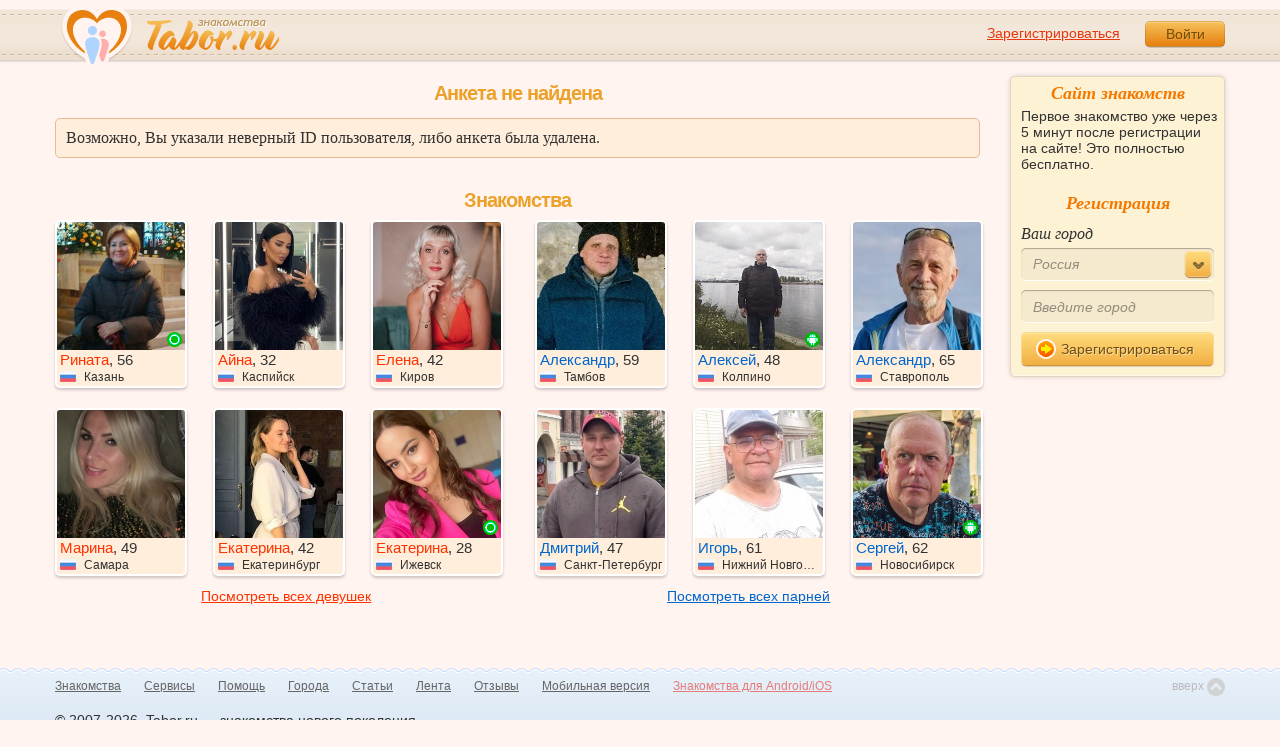

--- FILE ---
content_type: text/html; charset=utf-8
request_url: https://tabor.ru/id48678696
body_size: 6322
content:
<!DOCTYPE html><html lang="ru"><head><noscript><meta HTTP-EQUIV="REFRESH" content="0; url=/error_catcher/bad_browser" /></noscript><script type="text/javascript">document.documentElement.className = document.documentElement.className.replace('no-js', 'js');
function getCookieSupport() {
    var persist= true;
    do {
        var c= 'gCStest='+Math.floor(Math.random()*100000000);
        document.cookie= persist? c+';expires=Tue, 01-Jan-2030 00:00:00 GMT' : c;
        if (document.cookie.indexOf(c)!==-1) {
            document.cookie= c+';expires=Sat, 01-Jan-2000 00:00:00 GMT';
            return persist;
        }
    } while (!(persist= !persist));
    return null;
}
if (!(getCookieSupport() == true)) {
  if (document.location.pathname != "/error_catcher/bad_browser") {
    document.location = "/error_catcher/bad_browser"
  }
}</script><meta content="text/html; charset=utf-8" http-equiv="Content-Type" /><meta content="True" name="HandheldFriendly" /><meta content="320" name="MobileOptimized" /><meta content="width=device-width, initial-scale=1.0, maximum-scale=1, user-scalable=no, minimal-ui" name="viewport" /><meta content="width=device-width" name="viewport" /><meta content="IE=edge" http-equiv="X-UA-Compatible" /><meta content="noyaca" name="robots" /><link href="/manifest.json" rel="manifest" /><link href="/apple-touch-icon.png?v=1" rel="apple-touch-icon" sizes="180x180" /><link href="/apple-touch-icon-512x512.png?v=1" rel="apple-touch-startup-image" /><link href="/android-chrome-192x192.png?v=1" rel="icon" sizes="192x192" /><link href="/android-chrome-512x512.png?v=1" rel="icon" sizes="512x512" /><link href="/favicon-32x32.png?v=1" rel="shortcut icon" sizes="32x32" /><link href="/favicon-48x48.png?v=1" rel="icon" sizes="48x48" /><link href="/apple-icon-57x57.pngv=1" rel="apple-touch-icon" sizes="57x57" /><link href="/favicon-60x60.png?v=1" rel="icon" sizes="60x60" /><link href="/favicon-72x72.png?v=1" rel="icon" sizes="72x72" /><link href="/favicon-76x76.png?v=1" rel="icon" sizes="76x76" /><link href="/favicon-96x96.png?v=1" rel="icon" sizes="96x96" /><link href="/apple-icon-114x114.png?v=1" rel="apple-touch-icon" sizes="114x114" /><link href="/apple-icon-120x120.png?v=1" rel="apple-touch-icon" sizes="120x120" /><link href="/apple-icon-144x144.png?v=1" rel="apple-touch-icon" sizes="144x144" /><link href="/apple-icon-152x152.png?v=1" rel="apple-touch-icon" sizes="152x152" /><link href="/apple-icon-180x180.png?v=1" rel="apple-touch-icon" sizes="180x180" /><link href="/favicon.ico?v=1" rel="icon" sizes="48x48" /><meta content="authenticity_token" name="csrf-param" />
<meta content="W5nUd7sBVimXnv8K+LKAwnU2RsV+wpry7uMN1cQ2do4=" name="csrf-token" /><meta content="Tabor.ru" property="og:site_name" /><meta content="website" property="og:type" /><meta content="https://tabor.ru/id48678696" property="og:url" /><title>Знакомства на Tabor.ru - сайт знакомств c бесплатной регистрацией.</title><meta content="Знакомства на Tabor.ru - сайт знакомств c бесплатной регистрацией." property="og:title" /><meta content="Tabor.ru - популярный сайт знакомств. Уже более 18 лет успешно знакомим людей бесплатно и максимально эффективно!" name="description" /><meta content="Tabor.ru - популярный сайт знакомств. Уже более 18 лет успешно знакомим людей бесплатно и максимально эффективно!" property="og:description" /><meta content="https://im.tabor.ru/production/assets/logo-d80e098255fcd05cad3fb0cd930cb73a.jpg" property="og:image" /><meta content="noindex" name="robots" /><script type="application/ld+json">{  "@context" : "http://schema.org",  "@type" : "Organization",  "name" : "Tabor.ru - Знакомства",  "url" : "https://tabor.ru",  "sameAs" : [    "https://vk.com/taborru",    "https://ok.ru/taborru",    "https://twitter.com/taborru"  ]}</script><!--[if lte IE 9]><script src="https://im.tabor.ru/production/assets/vendor/html5-2e08ad8c85fecaa46b2bf613ec217a5f.js" type="text/javascript"></script><script src="https://im.tabor.ru/production/assets/vendor/excanvas-07643bac2e519537fca6bfe9eb28123e.js" type="text/javascript"></script><![endif]--><!--[if IE]><script src="https://im.tabor.ru/production/assets/vendor/respond.min-9056f9d2bc49ffff25398fac0e7686a1.js" type="text/javascript"></script><script src="https://im.tabor.ru/production/assets/polyfill/main-47818414c69addf1bc949afc2f8b971e.js" type="text/javascript"></script><![endif]--><script src="https://im.tabor.ru/production/assets/require-358e6d429abcebb8f6fe3e848392ffbf.js" type="text/javascript"></script><script id="config-script" src="https://im.tabor.ru/production/assets/config-d2f385fd8b2ea52f91bd94d27bd81054.js" type="text/javascript"></script><script src="https://im.tabor.ru/production/assets/vendor/failed_loads-993478366e00b7860f494fe94572be07.js" type="text/javascript"></script><link href="https://im.tabor.ru/production/assets/v1/default-1e91d81786b5b6f22d8eedb6c176a010.css" id="style-default" media="screen" rel="stylesheet" type="text/css" /><script type="text/javascript">(function (d, w, c) {
    (w[c] = w[c] || []).push(function() {
        try {
            w.yaCounter23519248 = new Ya.Metrika({id: 23519248,
              webvisor: true,
              clickmap: true,
              trackLinks: true,
              accurateTrackBounce: true,
              trackHash: true});
        } catch(e) { }
    });

    var n = d.getElementsByTagName("script")[0],
        s = d.createElement("script"),
        f = function () { n.parentNode.insertBefore(s, n); };
    s.type = "text/javascript";
    s.async = true;
    s.src = (d.location.protocol == "https:" ? "https:" : "http:") + "//mc.yandex.ru/metrika/watch.js";

    if (w.opera == "[object Opera]") {
        d.addEventListener("DOMContentLoaded", f, false);
    } else { f(); }
})(document, window, "yandex_metrika_callbacks");</script><noscript><div><img alt="" src="//mc.yandex.ru/watch/23519248" style="position:absolute; left:-9999px;" /></div></noscript></head><body class="self tabor users-js" data-browser-name="Chrome" data-browser-version="131" data-title="Знакомства на Tabor.ru - сайт знакомств c бесплатной регистрацией." protocol="https://"><script type="text/javascript">
//<![CDATA[
require(["https://im.tabor.ru/production/assets/application-417dada5d443c18cf91ac64ace7a032d.js"], function(){require(["default_css"])}); 
//]]>
</script><div class="page page_auth"><div class="header-wrap"><header class="header"><div class="logo"><a class="logo__link" href="/" id="logo"><img alt="Сайт знакомств" src="https://im.tabor.ru/production/assets/logo-924252f465640193c21b8adaa6cb03b1.png" /></a></div><div class="header__bar"><div class="header__action"><a href="/signup" class="auth__link" onclick="try { window.yaCounter23519248 &amp;&amp; window.yaCounter23519248.reachGoal(&#x27;reg_t_l_menu&#x27;); } catch (_error) {}; return true;">Зарегистрироваться</a><a href="/signin" class="button" data-remote="true">Войти</a></div></div></header><div class="auth hidden"><form accept-charset="UTF-8" action="/signin" class="new_user" data-remote="true" id="new_user" method="post"><div style="margin:0;padding:0;display:inline"><input name="utf8" type="hidden" value="&#x2713;" /><input name="authenticity_token" type="hidden" value="W5nUd7sBVimXnv8K+LKAwnU2RsV+wpry7uMN1cQ2do4=" /></div><div class="form__item form__item_title">Вход на сайт</div><div class="form__item"><input class="form__inp" id="session_user_login" name="user[login]" placeholder="телефон или email" size="30" tabindex="1" type="text" /></div><div class="form__item"><input autocomplete="off" class="form__inp" id="session_user_password" name="user[password]" placeholder="пароль" size="30" tabindex="2" type="password" /><a class="icon icon_show show_password_action" for="user[password]" href="#" title="показать пароль"></a></div><div class="form__item turnstile-container hidden" data-v3-key="0x4AAAAAAAjAiq2uRDE8FLhO" data-version="v2" id="ip-turnstile-mini"></div><div class="form__item_submit form__item_submit_auth clearfix"><label class="form__label" for="rem"><input name="user[remember]" type="hidden" value="0" /><input checked="checked" id="session_user_remember" name="user[remember]" tabindex="3" type="checkbox" value="1" />запомнить</label><input class="button" data-turnstile="https://im.tabor.ru/production/assets/load2-cad035333a60abbbc81a9feb554b4d9a.gif" name="commit" tabindex="4" type="submit" value="Войти" /><a class="auth__link" data-no-turbolink="data-no-turbolink" href="/restore">забыли пароль?</a></div></form></div></div><div class="wrap clearfix"><div class="content"><section class="section"><div class="section__head section__head_top"><span class="section__head__name">Анкета не найдена</span></div><div class="system__msg"><div class="system__msg__title">Возможно, Вы указали неверный ID пользователя, либо анкета была удалена.</div></div></section><section class="section"><div class="section__head section__head_title"><span class="section__head__name"><h1 class="inherit">Знакомства</h1></span></div><div class="user__list-wrap user__list-wrap_w"><ul class="user__list clearfix"><li class="user__item user_woman"><a class="link-wrapper" href="/id63042373" rel="nofollow"><div class="user__img"><img alt="Рината, 56 из г. Казань." data-sex="false" data-size="128x128" onerror="window.onLoadImg &amp;&amp; onLoadImg(this, &#x27;fail&#x27;);" onload="window.onLoadImg &amp;&amp; onLoadImg(this, &#x27;success&#x27;);" src="https://p7.tabor.ru/photos/2026-01-19/63042373/193188989_230x230.jpg" /><noindex><div class="user__status__icon-wrap"><span class="user__status__icon user__status__icon_ios" title="Сейчас на сайте с мобильного"></span></div></noindex></div><div class="user__meta"><span class="user__meta__name"><span class="user__meta__link">Рината</span>, 56</span><span class="user__meta__place"><img alt="Россия" class="user__meta__place__flag" src="https://p.tabor.ru/imgs/f/3159.png"></img> Казань</span></div></a></li><li class="user__item user_woman"><a class="link-wrapper" href="/id63046529" rel="nofollow"><div class="user__img"><img alt="Айна, 32 из г. Каспийск." data-sex="false" data-size="128x128" onerror="window.onLoadImg &amp;&amp; onLoadImg(this, &#x27;fail&#x27;);" onload="window.onLoadImg &amp;&amp; onLoadImg(this, &#x27;success&#x27;);" src="https://p7.tabor.ru/photos/2026-01-19/63046529/193204564_230x230.jpg" /><noindex></noindex></div><div class="user__meta"><span class="user__meta__name"><span class="user__meta__link">Айна</span>, 32</span><span class="user__meta__place"><img alt="Россия" class="user__meta__place__flag" src="https://p.tabor.ru/imgs/f/3159.png"></img> Каспийск</span></div></a></li><li class="user__item user_woman"><a class="link-wrapper" href="/id63047412" rel="nofollow"><div class="user__img"><img alt="Елена, 42 из г. Киров." data-sex="false" data-size="128x128" onerror="window.onLoadImg &amp;&amp; onLoadImg(this, &#x27;fail&#x27;);" onload="window.onLoadImg &amp;&amp; onLoadImg(this, &#x27;success&#x27;);" src="https://p7.tabor.ru/photos/2026-01-19/63047412/193207373_230x230.jpg" /><noindex></noindex></div><div class="user__meta"><span class="user__meta__name"><span class="user__meta__link">Елена</span>, 42</span><span class="user__meta__place"><img alt="Россия" class="user__meta__place__flag" src="https://p.tabor.ru/imgs/f/3159.png"></img> Киров</span></div></a></li><li class="user__item user_woman"><a class="link-wrapper" href="/id63047043" rel="nofollow"><div class="user__img"><img alt="Марина, 49 из г. Самара." data-sex="false" data-size="128x128" onerror="window.onLoadImg &amp;&amp; onLoadImg(this, &#x27;fail&#x27;);" onload="window.onLoadImg &amp;&amp; onLoadImg(this, &#x27;success&#x27;);" src="https://p7.tabor.ru/photos/2026-01-19/63047043/193207050_230x230.jpg" /><noindex></noindex></div><div class="user__meta"><span class="user__meta__name"><span class="user__meta__link">Марина</span>, 49</span><span class="user__meta__place"><img alt="Россия" class="user__meta__place__flag" src="https://p.tabor.ru/imgs/f/3159.png"></img> Самара</span></div></a></li><li class="user__item user_woman"><a class="link-wrapper" href="/id63046721" rel="nofollow"><div class="user__img"><img alt="Екатерина, 42 из г. Екатеринбург." data-sex="false" data-size="128x128" onerror="window.onLoadImg &amp;&amp; onLoadImg(this, &#x27;fail&#x27;);" onload="window.onLoadImg &amp;&amp; onLoadImg(this, &#x27;success&#x27;);" src="https://p7.tabor.ru/photos/2026-01-19/63046721/193205227_230x230.jpg" /><noindex></noindex></div><div class="user__meta"><span class="user__meta__name"><span class="user__meta__link">Екатерина</span>, 42</span><span class="user__meta__place"><img alt="Россия" class="user__meta__place__flag" src="https://p.tabor.ru/imgs/f/3159.png"></img> Екатеринбург</span></div></a></li><li class="user__item user_woman"><a class="link-wrapper" href="/id63047130" rel="nofollow"><div class="user__img"><img alt="Екатерина, 28 из г. Ижевск." data-sex="false" data-size="128x128" onerror="window.onLoadImg &amp;&amp; onLoadImg(this, &#x27;fail&#x27;);" onload="window.onLoadImg &amp;&amp; onLoadImg(this, &#x27;success&#x27;);" src="https://p7.tabor.ru/photos/2026-01-19/63047130/193206511_230x230.jpg" /><noindex><div class="user__status__icon-wrap"><span class="user__status__icon user__status__icon_ios" title="Сейчас на сайте с мобильного"></span></div></noindex></div><div class="user__meta"><span class="user__meta__name"><span class="user__meta__link">Екатерина</span>, 28</span><span class="user__meta__place"><img alt="Россия" class="user__meta__place__flag" src="https://p.tabor.ru/imgs/f/3159.png"></img> Ижевск</span></div></a></li></ul><div class="user__list__all"><a class="user__list__all__link" href="/view_women">Посмотреть всех девушек</a></div></div><div class="user__list-wrap user__list-wrap_m"><ul class="user__list"><li class="user__item user_man"><a class="link-wrapper" href="/id63040529" rel="nofollow"><div class="user__img"><img alt="Александр, 59 из г. Тамбов." data-sex="true" data-size="128x128" onerror="window.onLoadImg &amp;&amp; onLoadImg(this, &#x27;fail&#x27;);" onload="window.onLoadImg &amp;&amp; onLoadImg(this, &#x27;success&#x27;);" src="https://p7.tabor.ru/photos/2026-01-19/63040529/193181480_230x230.jpg" /><noindex></noindex></div><div class="user__meta"><span class="user__meta__name"><span class="user__meta__link">Александр</span>, 59</span><span class="user__meta__place"><img alt="Россия" class="user__meta__place__flag" src="https://p.tabor.ru/imgs/f/3159.png"></img> Тамбов</span></div></a></li><li class="user__item user_man"><a class="link-wrapper" href="/id63008439" rel="nofollow"><div class="user__img"><img alt="Алексей, 48 из г. Колпино." data-sex="true" data-size="128x128" onerror="window.onLoadImg &amp;&amp; onLoadImg(this, &#x27;fail&#x27;);" onload="window.onLoadImg &amp;&amp; onLoadImg(this, &#x27;success&#x27;);" src="https://p7.tabor.ru/photos/2026-01-17/63008439/193058716_230x230.jpg" /><noindex><div class="user__status__icon-wrap"><span class="user__status__icon user__status__icon_android"><div class="action__popup action__popup_star user-lists popup_android-action hidden"><div class="action__popup__head">Online с Android-приложения</div><div class="action__popup__body"><p>Установите на свой телефон наше приложение и будьте на связи всегда.</p><span class="button button_green virtual_link_action" data-href="https://play.google.com/store/apps/details?id=ru.tabor.search">Установить</span></div></div></span></div></noindex></div><div class="user__meta"><span class="user__meta__name"><span class="user__meta__link">Алексей</span>, 48</span><span class="user__meta__place"><img alt="Россия" class="user__meta__place__flag" src="https://p.tabor.ru/imgs/f/3159.png"></img> Колпино</span></div></a></li><li class="user__item user_man"><a class="link-wrapper" href="/id63041522" rel="nofollow"><div class="user__img"><img alt="Александр, 65 из г. Ставрополь." data-sex="true" data-size="128x128" onerror="window.onLoadImg &amp;&amp; onLoadImg(this, &#x27;fail&#x27;);" onload="window.onLoadImg &amp;&amp; onLoadImg(this, &#x27;success&#x27;);" src="https://p7.tabor.ru/photos/2026-01-19/63041522/193185697_230x230.jpg" /><noindex></noindex></div><div class="user__meta"><span class="user__meta__name"><span class="user__meta__link">Александр</span>, 65</span><span class="user__meta__place"><img alt="Россия" class="user__meta__place__flag" src="https://p.tabor.ru/imgs/f/3159.png"></img> Ставрополь</span></div></a></li><li class="user__item user_man"><a class="link-wrapper" href="/id63034317" rel="nofollow"><div class="user__img"><img alt="Дмитрий, 47 из г. Санкт-Петербург." data-sex="true" data-size="128x128" onerror="window.onLoadImg &amp;&amp; onLoadImg(this, &#x27;fail&#x27;);" onload="window.onLoadImg &amp;&amp; onLoadImg(this, &#x27;success&#x27;);" src="https://p7.tabor.ru/photos/2026-01-18/63034317/193157725_230x230.jpg" /><noindex></noindex></div><div class="user__meta"><span class="user__meta__name"><span class="user__meta__link">Дмитрий</span>, 47</span><span class="user__meta__place"><img alt="Россия" class="user__meta__place__flag" src="https://p.tabor.ru/imgs/f/3159.png"></img> Санкт-Петербург</span></div></a></li><li class="user__item user_man"><a class="link-wrapper" href="/id63039239" rel="nofollow"><div class="user__img"><img alt="Игорь, 61 из г. Нижний Новгород." data-sex="true" data-size="128x128" onerror="window.onLoadImg &amp;&amp; onLoadImg(this, &#x27;fail&#x27;);" onload="window.onLoadImg &amp;&amp; onLoadImg(this, &#x27;success&#x27;);" src="https://p7.tabor.ru/photos/2026-01-19/63039239/193175844_230x230.jpg" /><noindex></noindex></div><div class="user__meta"><span class="user__meta__name"><span class="user__meta__link">Игорь</span>, 61</span><span class="user__meta__place"><img alt="Россия" class="user__meta__place__flag" src="https://p.tabor.ru/imgs/f/3159.png"></img> Нижний Новгород</span></div></a></li><li class="user__item user_man"><a class="link-wrapper" href="/id63008885" rel="nofollow"><div class="user__img"><img alt="Сергей, 62 из г. Новосибирск." data-sex="true" data-size="128x128" onerror="window.onLoadImg &amp;&amp; onLoadImg(this, &#x27;fail&#x27;);" onload="window.onLoadImg &amp;&amp; onLoadImg(this, &#x27;success&#x27;);" src="https://p7.tabor.ru/photos/2026-01-17/63008885/193060053_230x230.jpg" /><noindex><div class="user__status__icon-wrap"><span class="user__status__icon user__status__icon_android"><div class="action__popup action__popup_star user-lists popup_android-action hidden"><div class="action__popup__head">Online с Android-приложения</div><div class="action__popup__body"><p>Установите на свой телефон наше приложение и будьте на связи всегда.</p><span class="button button_green virtual_link_action" data-href="https://play.google.com/store/apps/details?id=ru.tabor.search">Установить</span></div></div></span></div></noindex></div><div class="user__meta"><span class="user__meta__name"><span class="user__meta__link">Сергей</span>, 62</span><span class="user__meta__place"><img alt="Россия" class="user__meta__place__flag" src="https://p.tabor.ru/imgs/f/3159.png"></img> Новосибирск</span></div></a></li></ul><div class="user__list__all"><a class="user__list__all__link" href="/view_men">Посмотреть всех парней</a></div></div></section></div><div class="sidebar"><div class="sticky__welcome"><div class="welcome clearfix"><h2 class="welcome__title">Сайт знакомств</h2><p class="welcome__intro">Первое знакомство уже через 5 минут после регистрации на сайте! Это полностью бесплатно.</p><div class="invisible"><h3 class="welcome__title">Регистрация</h3><form accept-charset="UTF-8" action="/search_to_register" class="welcome__form" method="post"><div style="margin:0;padding:0;display:inline"><input name="utf8" type="hidden" value="&#x2713;" /><input name="authenticity_token" type="hidden" value="W5nUd7sBVimXnv8K+LKAwnU2RsV+wpry7uMN1cQ2do4=" /></div><div class="form__item"><label class="form__label" for="welcome_country_id">Ваш город</label><select class="form__select" id="welcome_country_id" name="country_id"><option value="3159">Россия</option>
<option value="9908">Украина</option>
<option value="248">Беларусь</option>
<option value="1894">Казахстан</option>
<option value="1393">Израиль</option>
<option value="10875">Абхазия</option>
<option value="81">Азербайджан</option>
<option value="245">Армения</option>
<option value="428">Болгария</option>
<option value="616">Великобритания</option>
<option value="1012">Германия</option>
<option value="1280">Грузия</option>
<option value="1786">Италия</option>
<option value="2303">Кыргызстан</option>
<option value="2448">Латвия</option>
<option value="2514">Литва</option>
<option value="2788">Молдова</option>
<option value="2897">Польша</option>
<option value="9575">Таджикистан</option>
<option value="9638">Туркменистан</option>
<option value="9787">Узбекистан</option>
<option value="10668">Франция</option>
<option value="10874">Чехия</option>
<option value="10968">Эстония</option></select></div><div class="form__item"><input class="form__inp" id="welcome_city" name="city" placeholder="Введите город" type="text" value="" /></div><div class="form__item"><button class="button button_mdm button_yellow button_iconed" onclick="try { window.yaCounter23519248 &amp;&amp; window.yaCounter23519248.reachGoal('reg_search_right_menu'); } catch (_error) {}; return true;" type="submit"><span class="icon icon_next-step"></span>Зарегистрироваться</button></div></form></div></div></div><script type="text/javascript">
//<![CDATA[
require(["https://im.tabor.ru/production/assets/application-417dada5d443c18cf91ac64ace7a032d.js"], function(){require(["welcome_module"])}); 
//]]>
</script></div></div></div><div class="footer-wrap"><footer class="footer"><nav class="footer-nav"><div class="footer-nav__col"><a class="footer-nav__link" href="/">Знакомства</a></div><div class="footer-nav__col"><a class="footer-nav__link" href="/services/list">Сервисы</a></div><div class="footer-nav__col"><a class="footer-nav__link" href="/help">Помощь</a></div><div class="footer-nav__col"><a class="footer-nav__link" href="/znakomstva-po-stranam">Города</a></div><div class="footer-nav__col"><a class="footer-nav__link" href="/topic_rubrics">Статьи</a></div><div class="footer-nav__col"><a class="footer-nav__link" href="/feed">Лента</a></div><div class="footer-nav__col"><a class="footer-nav__link" href="/reviews">Отзывы</a></div><div class="footer-nav__col"><a class="footer-nav__link" href="http://m.tabor.ru">Мобильная версия</a></div><div class="footer-nav__col"><a class="footer-nav__link footer-nav__link_strong" href="https://app.tabor.ru" target="_blank">Знакомства для Android/iOS</a></div><div class="footer-nav__col"><script type="text/javascript">new Image().src = "//counter.yadro.ru/hit?r" +
escape(document.referrer) + ((typeof(screen) == "undefined") ? "" :
";s" + screen.width + "*" + screen.height + "*" + (screen.colorDepth ?
screen.colorDepth : screen.pixelDepth)) + ";u" + escape(document.URL) +
";" + Math.random();</script></div></nav><div class="copy">© 2007-2026, Tabor.ru — знакомства нового поколения.</div><span class="top-link">вверх<span class="icon"></span></span></footer></div><div class="overlay hidden"></div><script type="text/javascript">
//<![CDATA[
require(["https://im.tabor.ru/production/assets/application-417dada5d443c18cf91ac64ace7a032d.js"], function(){require([])}); 
//]]>
</script><script type="text/javascript">
//<![CDATA[
require(["https://im.tabor.ru/production/assets/application-417dada5d443c18cf91ac64ace7a032d.js"], function(){require(["jquery","extend_utils","turbolinks_"], function(jquery,extend_utils,turbolinks_){window.current_url = 'https://tabor.ru/id48678696'; $('meta[name=csrf-token]').attr('content', 'W5nUd7sBVimXnv8K+LKAwnU2RsV+wpry7uMN1cQ2do4=');})}); 
//]]>
</script></body></html>